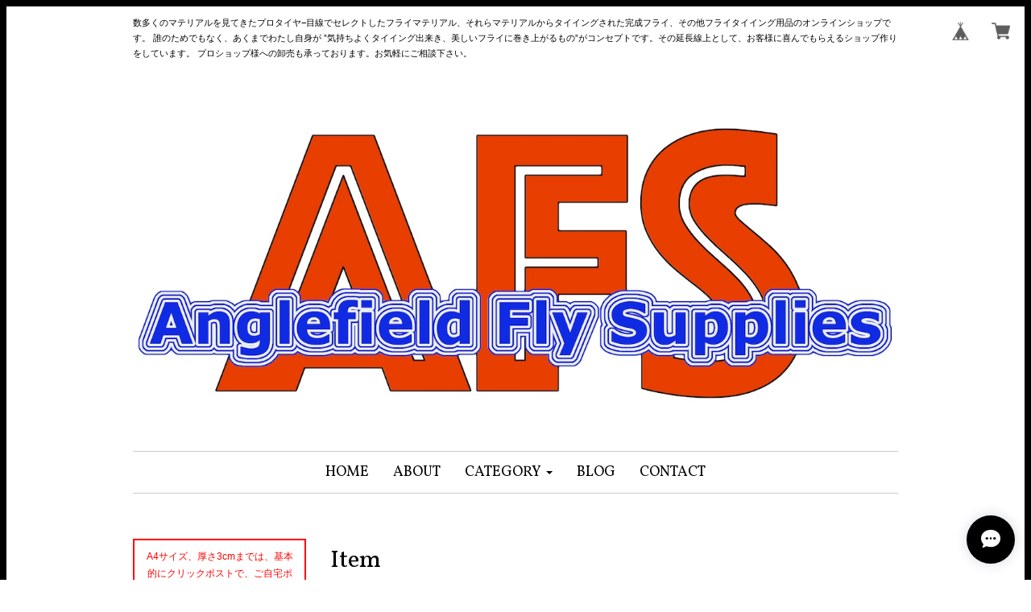

--- FILE ---
content_type: text/html; charset=UTF-8
request_url: https://www.anglefieldflysupplies.com/items/38780423/reviews?format=user&score=&page=1
body_size: 1751
content:
				<li class="review01__listChild">
			<figure class="review01__itemInfo">
				<a href="/items/32245632" class="review01__imgWrap">
					<img src="https://baseec-img-mng.akamaized.net/images/item/origin/a7c6ec137ecb8f5f7a138423552a2353.jpg?imformat=generic&q=90&im=Resize,width=146,type=normal" alt="Finn Raccoon(4cm x 8cm) / フィンラクーン" class="review01__img">
				</a>
				<figcaption class="review01__item">
					<i class="review01__iconImg ico--good"></i>
					<p class="review01__itemName">Finn Raccoon(4cm x 8cm) / フィンラクーン</p>
										<p class="review01__itemVariation">CHARTREUSE</p>
										<time datetime="2024-06-11" class="review01__date">2024/06/11</time>
				</figcaption>
			</figure><!-- /.review01__itemInfo -->
								</li>
				<li class="review01__listChild">
			<figure class="review01__itemInfo">
				<a href="/items/32142017" class="review01__imgWrap">
					<img src="https://baseec-img-mng.akamaized.net/images/item/origin/7356f14c86626b3227e336da1586ebc2.jpg?imformat=generic&q=90&im=Resize,width=146,type=normal" alt="CALF TAIL　【EZ STACK SELCTION】" class="review01__img">
				</a>
				<figcaption class="review01__item">
					<i class="review01__iconImg ico--good"></i>
					<p class="review01__itemName">CALF TAIL　【EZ STACK SELCTION】</p>
										<p class="review01__itemVariation">White</p>
										<time datetime="2024-06-11" class="review01__date">2024/06/11</time>
				</figcaption>
			</figure><!-- /.review01__itemInfo -->
						<p class="review01__comment">迅速かつ丁寧な対応でした
また宜しくお願いします</p>
									<p class="review01__reply">この度のご注文、誠にありがとうございました。
楽しいフライフィッシングのお役に立てましたら、幸いです。</p>
					</li>
				<li class="review01__listChild">
			<figure class="review01__itemInfo">
				<a href="/items/44510830" class="review01__imgWrap">
					<img src="https://baseec-img-mng.akamaized.net/images/item/origin/92703a06b030f4fdb30a43dc868e7336.jpg?imformat=generic&q=90&im=Resize,width=146,type=normal" alt="【AFS】Peacock Blue Wing Cover 8pcs. (4 pairs) / S size" class="review01__img">
				</a>
				<figcaption class="review01__item">
					<i class="review01__iconImg ico--good"></i>
					<p class="review01__itemName">【AFS】Peacock Blue Wing Cover 8pcs. (4 pairs) / S size</p>
										<time datetime="2024-05-02" class="review01__date">2024/05/02</time>
				</figcaption>
			</figure><!-- /.review01__itemInfo -->
								</li>
				<li class="review01__listChild">
			<figure class="review01__itemInfo">
				<a href="/items/33633033" class="review01__imgWrap">
					<img src="https://baseec-img-mng.akamaized.net/images/item/origin/fc8d31f57594d0eed7576c281ab5eae2.jpg?imformat=generic&q=90&im=Resize,width=146,type=normal" alt="Patagonian Hare&#039;s Feet" class="review01__img">
				</a>
				<figcaption class="review01__item">
					<i class="review01__iconImg ico--good"></i>
					<p class="review01__itemName">Patagonian Hare&#039;s Feet</p>
										<p class="review01__itemVariation">NATURAL</p>
										<time datetime="2023-05-26" class="review01__date">2023/05/26</time>
				</figcaption>
			</figure><!-- /.review01__itemInfo -->
						<p class="review01__comment">品質の良いマテリアルを扱っている信頼出来るお店。</p>
								</li>
				<li class="review01__listChild">
			<figure class="review01__itemInfo">
				<a href="/items/74226893" class="review01__imgWrap">
					<img src="https://baseec-img-mng.akamaized.net/images/item/origin/184f7b18b212fbdbce0355ee0826e9d4.jpg?imformat=generic&q=90&im=Resize,width=146,type=normal" alt="特定顧客商品 SU202305-01" class="review01__img">
				</a>
				<figcaption class="review01__item">
					<i class="review01__iconImg ico--good"></i>
					<p class="review01__itemName">特定顧客商品 SU202305-01</p>
										<time datetime="2023-05-07" class="review01__date">2023/05/07</time>
				</figcaption>
			</figure><!-- /.review01__itemInfo -->
								</li>
				<li class="review01__listChild">
			<figure class="review01__itemInfo">
				<a href="/items/70869542" class="review01__imgWrap">
					<img src="https://baseec-img-mng.akamaized.net/images/item/origin/97787a590d7e43eabb32905bb351930b.jpg?imformat=generic&q=90&im=Resize,width=146,type=normal" alt="【 OUTLET　】EAGLE OWL Secondary Quils 4pcs./イーグルアウル" class="review01__img">
				</a>
				<figcaption class="review01__item">
					<i class="review01__iconImg ico--good"></i>
					<p class="review01__itemName">【 OUTLET　】EAGLE OWL Secondary Quils 4pcs./イーグルアウル</p>
										<time datetime="2023-04-15" class="review01__date">2023/04/15</time>
				</figcaption>
			</figure><!-- /.review01__itemInfo -->
								</li>
				<li class="review01__listChild">
			<figure class="review01__itemInfo">
				<a href="/items/32192368" class="review01__imgWrap">
					<img src="https://baseec-img-mng.akamaized.net/images/item/origin/112fc2ccf283bd0cfa2d765e86051617.jpg?imformat=generic&q=90&im=Resize,width=146,type=normal" alt="Peacock Eye ピーコックアイ【70 / 1000 SELECTION】" class="review01__img">
				</a>
				<figcaption class="review01__item">
					<i class="review01__iconImg ico--good"></i>
					<p class="review01__itemName">Peacock Eye ピーコックアイ【70 / 1000 SELECTION】</p>
										<p class="review01__itemVariation">RED</p>
										<time datetime="2023-04-12" class="review01__date">2023/04/12</time>
				</figcaption>
			</figure><!-- /.review01__itemInfo -->
								</li>
				<li class="review01__listChild">
			<figure class="review01__itemInfo">
				<a href="/items/32192368" class="review01__imgWrap">
					<img src="https://baseec-img-mng.akamaized.net/images/item/origin/112fc2ccf283bd0cfa2d765e86051617.jpg?imformat=generic&q=90&im=Resize,width=146,type=normal" alt="Peacock Eye ピーコックアイ【70 / 1000 SELECTION】" class="review01__img">
				</a>
				<figcaption class="review01__item">
					<i class="review01__iconImg ico--good"></i>
					<p class="review01__itemName">Peacock Eye ピーコックアイ【70 / 1000 SELECTION】</p>
										<p class="review01__itemVariation">ORANGE</p>
										<time datetime="2023-04-12" class="review01__date">2023/04/12</time>
				</figcaption>
			</figure><!-- /.review01__itemInfo -->
								</li>
				<li class="review01__listChild">
			<figure class="review01__itemInfo">
				<a href="/items/42324380" class="review01__imgWrap">
					<img src="https://baseec-img-mng.akamaized.net/images/item/origin/aa228349b90a3b1073ee53e1a7880038.jpg?imformat=generic&q=90&im=Resize,width=146,type=normal" alt="【 AFS 】Dyd Black&amp;Brown Peacock Eye onBleach 3pcs. / pack" class="review01__img">
				</a>
				<figcaption class="review01__item">
					<i class="review01__iconImg ico--good"></i>
					<p class="review01__itemName">【 AFS 】Dyd Black&amp;Brown Peacock Eye onBleach 3pcs. / pack</p>
										<p class="review01__itemVariation">Brown</p>
										<time datetime="2023-04-12" class="review01__date">2023/04/12</time>
				</figcaption>
			</figure><!-- /.review01__itemInfo -->
								</li>
				<li class="review01__listChild">
			<figure class="review01__itemInfo">
				<a href="/items/39036336" class="review01__imgWrap">
					<img src="https://baseec-img-mng.akamaized.net/images/item/origin/cb572d1f1c8414b4dfe71ecc94bce6e6.jpg?imformat=generic&q=90&im=Resize,width=146,type=normal" alt="Coq de Leon Pardo Colgaderas / CDL パルド コルガデラス" class="review01__img">
				</a>
				<figcaption class="review01__item">
					<i class="review01__iconImg ico--good"></i>
					<p class="review01__itemName">Coq de Leon Pardo Colgaderas / CDL パルド コルガデラス</p>
										<p class="review01__itemVariation">pardo corzuno oscuro</p>
										<time datetime="2023-04-12" class="review01__date">2023/04/12</time>
				</figcaption>
			</figure><!-- /.review01__itemInfo -->
								</li>
				<li class="review01__listChild">
			<figure class="review01__itemInfo">
				<a href="/items/34343519" class="review01__imgWrap">
					<img src="https://baseec-img-mng.akamaized.net/images/item/origin/994161c1665f403ce28ceee934c69d37.jpg?imformat=generic&q=90&im=Resize,width=146,type=normal" alt="CDC / Deer Hair Clips　3 pcs. セット" class="review01__img">
				</a>
				<figcaption class="review01__item">
					<i class="review01__iconImg ico--good"></i>
					<p class="review01__itemName">CDC / Deer Hair Clips　3 pcs. セット</p>
										<time datetime="2023-04-12" class="review01__date">2023/04/12</time>
				</figcaption>
			</figure><!-- /.review01__itemInfo -->
								</li>
				<li class="review01__listChild">
			<figure class="review01__itemInfo">
				<a href="/items/34147536" class="review01__imgWrap">
					<img src="https://baseec-img-mng.akamaized.net/images/item/origin/4a79ff18f435c540b0c5ce03ebba05c6.jpg?imformat=generic&q=90&im=Resize,width=146,type=normal" alt="Brass Dumbbell Eye / ブラス ダンベル アイ" class="review01__img">
				</a>
				<figcaption class="review01__item">
					<i class="review01__iconImg ico--good"></i>
					<p class="review01__itemName">Brass Dumbbell Eye / ブラス ダンベル アイ</p>
										<p class="review01__itemVariation">2.78mm ( 7/64&quot; ) ＝30pcs.  SILVER</p>
										<time datetime="2023-04-12" class="review01__date">2023/04/12</time>
				</figcaption>
			</figure><!-- /.review01__itemInfo -->
								</li>
				<li class="review01__listChild">
			<figure class="review01__itemInfo">
				<a href="/items/36422215" class="review01__imgWrap">
					<img src="https://baseec-img-mng.akamaized.net/images/item/origin/9f6a1ac9c8f92bbb789a359f0c7ffb68.jpg?imformat=generic&q=90&im=Resize,width=146,type=normal" alt="Standard Tying Scissors 95-20B" class="review01__img">
				</a>
				<figcaption class="review01__item">
					<i class="review01__iconImg ico--good"></i>
					<p class="review01__itemName">Standard Tying Scissors 95-20B</p>
										<p class="review01__itemVariation">ストレート・ブレード</p>
										<time datetime="2023-04-12" class="review01__date">2023/04/12</time>
				</figcaption>
			</figure><!-- /.review01__itemInfo -->
								</li>
				<li class="review01__listChild">
			<figure class="review01__itemInfo">
				<a href="/items/73398993" class="review01__imgWrap">
					<img src="https://baseec-img-mng.akamaized.net/images/item/origin/9e8d7c35ddbef823ad42c3ea700d6dc5.jpg?imformat=generic&q=90&im=Resize,width=146,type=normal" alt="特定顧客商品TI-2023-04-1" class="review01__img">
				</a>
				<figcaption class="review01__item">
					<i class="review01__iconImg ico--good"></i>
					<p class="review01__itemName">特定顧客商品TI-2023-04-1</p>
										<time datetime="2023-04-12" class="review01__date">2023/04/12</time>
				</figcaption>
			</figure><!-- /.review01__itemInfo -->
						<p class="review01__comment">素晴らしいマテリアルをいつもありがとうございます！</p>
								</li>
				<li class="review01__listChild">
			<figure class="review01__itemInfo">
				<a href="/items/47473767" class="review01__imgWrap">
					<img src="https://baseec-img-mng.akamaized.net/images/item/origin/cbe165ea11dc8c948b9faf77658709ed.jpg?imformat=generic&q=90&im=Resize,width=146,type=normal" alt="【Hareline Dubbin】Para Post Wing" class="review01__img">
				</a>
				<figcaption class="review01__item">
					<i class="review01__iconImg ico--good"></i>
					<p class="review01__itemName">【Hareline Dubbin】Para Post Wing</p>
										<p class="review01__itemVariation">Fl. Chartreuse #127</p>
										<time datetime="2023-04-10" class="review01__date">2023/04/10</time>
				</figcaption>
			</figure><!-- /.review01__itemInfo -->
								</li>
				<li class="review01__listChild">
			<figure class="review01__itemInfo">
				<a href="/items/43702952" class="review01__imgWrap">
					<img src="https://baseec-img-mng.akamaized.net/images/item/origin/d806bbcfde8503d9daa61cc644d2b5a2.jpg?imformat=generic&q=90&im=Resize,width=146,type=normal" alt="Kapok Dubbing" class="review01__img">
				</a>
				<figcaption class="review01__item">
					<i class="review01__iconImg ico--good"></i>
					<p class="review01__itemName">Kapok Dubbing</p>
										<p class="review01__itemVariation">Bright Yellow</p>
										<time datetime="2023-04-10" class="review01__date">2023/04/10</time>
				</figcaption>
			</figure><!-- /.review01__itemInfo -->
								</li>
				<li class="review01__listChild">
			<figure class="review01__itemInfo">
				<a href="/items/72708710" class="review01__imgWrap">
					<img src="https://baseec-img-mng.akamaized.net/images/item/origin/6ad511c7bb4a56c6882f189f819704f0.jpg?imformat=generic&q=90&im=Resize,width=146,type=normal" alt="【 AFS SELECT 】Indian Cock Neck Hackle AAA グレード" class="review01__img">
				</a>
				<figcaption class="review01__item">
					<i class="review01__iconImg ico--good"></i>
					<p class="review01__itemName">【 AFS SELECT 】Indian Cock Neck Hackle AAA グレード</p>
										<p class="review01__itemVariation">#1</p>
										<time datetime="2023-04-10" class="review01__date">2023/04/10</time>
				</figcaption>
			</figure><!-- /.review01__itemInfo -->
								</li>
				<li class="review01__listChild">
			<figure class="review01__itemInfo">
				<a href="/items/43702952" class="review01__imgWrap">
					<img src="https://baseec-img-mng.akamaized.net/images/item/origin/d806bbcfde8503d9daa61cc644d2b5a2.jpg?imformat=generic&q=90&im=Resize,width=146,type=normal" alt="Kapok Dubbing" class="review01__img">
				</a>
				<figcaption class="review01__item">
					<i class="review01__iconImg ico--good"></i>
					<p class="review01__itemName">Kapok Dubbing</p>
										<p class="review01__itemVariation">Ginger</p>
										<time datetime="2023-04-10" class="review01__date">2023/04/10</time>
				</figcaption>
			</figure><!-- /.review01__itemInfo -->
								</li>
				<li class="review01__listChild">
			<figure class="review01__itemInfo">
				<a href="/items/47473767" class="review01__imgWrap">
					<img src="https://baseec-img-mng.akamaized.net/images/item/origin/cbe165ea11dc8c948b9faf77658709ed.jpg?imformat=generic&q=90&im=Resize,width=146,type=normal" alt="【Hareline Dubbin】Para Post Wing" class="review01__img">
				</a>
				<figcaption class="review01__item">
					<i class="review01__iconImg ico--good"></i>
					<p class="review01__itemName">【Hareline Dubbin】Para Post Wing</p>
										<p class="review01__itemVariation"> Fl. Orange#137</p>
										<time datetime="2023-04-10" class="review01__date">2023/04/10</time>
				</figcaption>
			</figure><!-- /.review01__itemInfo -->
								</li>
				<li class="review01__listChild">
			<figure class="review01__itemInfo">
				<a href="/items/43702952" class="review01__imgWrap">
					<img src="https://baseec-img-mng.akamaized.net/images/item/origin/d806bbcfde8503d9daa61cc644d2b5a2.jpg?imformat=generic&q=90&im=Resize,width=146,type=normal" alt="Kapok Dubbing" class="review01__img">
				</a>
				<figcaption class="review01__item">
					<i class="review01__iconImg ico--good"></i>
					<p class="review01__itemName">Kapok Dubbing</p>
										<p class="review01__itemVariation">Blue Dun</p>
										<time datetime="2023-04-10" class="review01__date">2023/04/10</time>
				</figcaption>
			</figure><!-- /.review01__itemInfo -->
								</li>
		